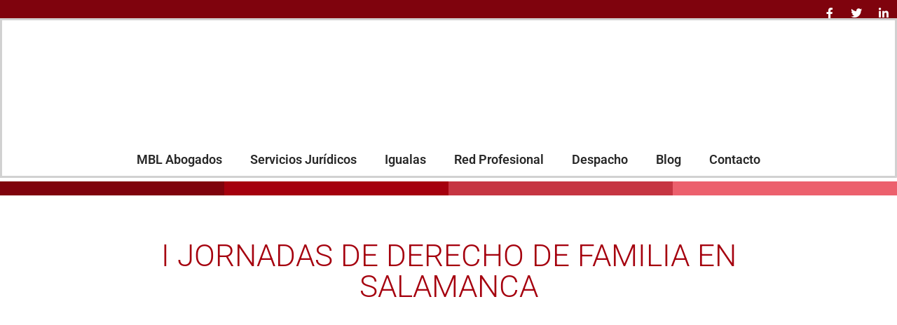

--- FILE ---
content_type: text/html; charset=UTF-8
request_url: https://mblabogados.com/i-jornadas-de-derecho-de-familia-en-salamanca/
body_size: 18597
content:
<!doctype html><html lang="es"><head><script data-no-optimize="1">var litespeed_docref=sessionStorage.getItem("litespeed_docref");litespeed_docref&&(Object.defineProperty(document,"referrer",{get:function(){return litespeed_docref}}),sessionStorage.removeItem("litespeed_docref"));</script> <meta charset="UTF-8"><meta name="viewport" content="width=device-width, initial-scale=1"><link rel="profile" href="https://gmpg.org/xfn/11"><meta name='robots' content='index, follow, max-image-preview:large, max-snippet:-1, max-video-preview:-1' /><title>I Jornadas de Derecho de Familia en Salamanca - MBL Abogados Salamanca - Barcelona</title><link rel="canonical" href="https://mblabogados.com/i-jornadas-de-derecho-de-familia-en-salamanca/" /><meta property="og:locale" content="es_ES" /><meta property="og:type" content="article" /><meta property="og:title" content="I Jornadas de Derecho de Familia en Salamanca - MBL Abogados Salamanca - Barcelona" /><meta property="og:description" content="Desde MBL ABOGADOS os presentamos las I JORNADAS DE DERECHO DE FAMILIA EN SALAMANCA, organizadas por la Asociación Española de Abogados de Familia (AEAFA) y dirigidas por nuestra letrada Marta Bolívar Laguna. En estas Jornadas tendremos la oportunidad de conocer, entre otras, la más reciente jurisprudencia del Tribunal Supremo sobre Guarda y Custodia, y cómo [&hellip;]" /><meta property="og:url" content="https://mblabogados.com/i-jornadas-de-derecho-de-familia-en-salamanca/" /><meta property="og:site_name" content="MBL Abogados Salamanca - Barcelona" /><meta property="article:published_time" content="2016-10-17T14:51:00+00:00" /><meta property="article:modified_time" content="2018-04-18T13:58:57+00:00" /><meta property="og:image" content="https://mblabogados.com/wp-content/uploads/Portada_Salamanca.png" /><meta property="og:image:width" content="480" /><meta property="og:image:height" content="480" /><meta property="og:image:type" content="image/png" /><meta name="author" content="Marta Bolivar" /><meta name="twitter:card" content="summary_large_image" /><meta name="twitter:label1" content="Escrito por" /><meta name="twitter:data1" content="Marta Bolivar" /> <script type="application/ld+json" class="yoast-schema-graph">{"@context":"https://schema.org","@graph":[{"@type":"Article","@id":"https://mblabogados.com/i-jornadas-de-derecho-de-familia-en-salamanca/#article","isPartOf":{"@id":"https://mblabogados.com/i-jornadas-de-derecho-de-familia-en-salamanca/"},"author":{"name":"Marta Bolivar","@id":"https://mblabogados.com/#/schema/person/4aaf77de81b488488d05950bb52dfef0"},"headline":"I Jornadas de Derecho de Familia en Salamanca","datePublished":"2016-10-17T14:51:00+00:00","dateModified":"2018-04-18T13:58:57+00:00","mainEntityOfPage":{"@id":"https://mblabogados.com/i-jornadas-de-derecho-de-familia-en-salamanca/"},"wordCount":106,"commentCount":0,"publisher":{"@id":"https://mblabogados.com/#organization"},"image":{"@id":"https://mblabogados.com/i-jornadas-de-derecho-de-familia-en-salamanca/#primaryimage"},"thumbnailUrl":"https://mblabogados.com/wp-content/uploads/Portada_Salamanca.png","articleSection":["Blog"],"inLanguage":"es","potentialAction":[{"@type":"CommentAction","name":"Comment","target":["https://mblabogados.com/i-jornadas-de-derecho-de-familia-en-salamanca/#respond"]}]},{"@type":"WebPage","@id":"https://mblabogados.com/i-jornadas-de-derecho-de-familia-en-salamanca/","url":"https://mblabogados.com/i-jornadas-de-derecho-de-familia-en-salamanca/","name":"I Jornadas de Derecho de Familia en Salamanca - MBL Abogados Salamanca - Barcelona","isPartOf":{"@id":"https://mblabogados.com/#website"},"primaryImageOfPage":{"@id":"https://mblabogados.com/i-jornadas-de-derecho-de-familia-en-salamanca/#primaryimage"},"image":{"@id":"https://mblabogados.com/i-jornadas-de-derecho-de-familia-en-salamanca/#primaryimage"},"thumbnailUrl":"https://mblabogados.com/wp-content/uploads/Portada_Salamanca.png","datePublished":"2016-10-17T14:51:00+00:00","dateModified":"2018-04-18T13:58:57+00:00","breadcrumb":{"@id":"https://mblabogados.com/i-jornadas-de-derecho-de-familia-en-salamanca/#breadcrumb"},"inLanguage":"es","potentialAction":[{"@type":"ReadAction","target":["https://mblabogados.com/i-jornadas-de-derecho-de-familia-en-salamanca/"]}]},{"@type":"ImageObject","inLanguage":"es","@id":"https://mblabogados.com/i-jornadas-de-derecho-de-familia-en-salamanca/#primaryimage","url":"https://mblabogados.com/wp-content/uploads/Portada_Salamanca.png","contentUrl":"https://mblabogados.com/wp-content/uploads/Portada_Salamanca.png","width":480,"height":480},{"@type":"BreadcrumbList","@id":"https://mblabogados.com/i-jornadas-de-derecho-de-familia-en-salamanca/#breadcrumb","itemListElement":[{"@type":"ListItem","position":1,"name":"Portada","item":"https://mblabogados.com/"},{"@type":"ListItem","position":2,"name":"I Jornadas de Derecho de Familia en Salamanca"}]},{"@type":"WebSite","@id":"https://mblabogados.com/#website","url":"https://mblabogados.com/","name":"MBL Abogados Salamanca - Barcelona","description":"Abogados en Salamanca - Abogados en Barcelona","publisher":{"@id":"https://mblabogados.com/#organization"},"potentialAction":[{"@type":"SearchAction","target":{"@type":"EntryPoint","urlTemplate":"https://mblabogados.com/?s={search_term_string}"},"query-input":{"@type":"PropertyValueSpecification","valueRequired":true,"valueName":"search_term_string"}}],"inLanguage":"es"},{"@type":"Organization","@id":"https://mblabogados.com/#organization","name":"MBL Abogados Salamanca - Barcelona","url":"https://mblabogados.com/","logo":{"@type":"ImageObject","inLanguage":"es","@id":"https://mblabogados.com/#/schema/logo/image/","url":"https://mblabogados.com/wp-content/uploads/logo-3.png","contentUrl":"https://mblabogados.com/wp-content/uploads/logo-3.png","width":649,"height":156,"caption":"MBL Abogados Salamanca - Barcelona"},"image":{"@id":"https://mblabogados.com/#/schema/logo/image/"}},{"@type":"Person","@id":"https://mblabogados.com/#/schema/person/4aaf77de81b488488d05950bb52dfef0","name":"Marta Bolivar","image":{"@type":"ImageObject","inLanguage":"es","@id":"https://mblabogados.com/#/schema/person/image/","url":"https://secure.gravatar.com/avatar/f51d916b7faf431601d938cfad63ae8f75b57e17d6ca73fe09343e20b4e457c9?s=96&d=mm&r=g","contentUrl":"https://secure.gravatar.com/avatar/f51d916b7faf431601d938cfad63ae8f75b57e17d6ca73fe09343e20b4e457c9?s=96&d=mm&r=g","caption":"Marta Bolivar"},"url":"https://mblabogados.com/author/mblabogados/"}]}</script> <link rel="alternate" type="application/rss+xml" title="MBL Abogados Salamanca - Barcelona &raquo; Feed" href="https://mblabogados.com/feed/" /><link rel="alternate" type="application/rss+xml" title="MBL Abogados Salamanca - Barcelona &raquo; Feed de los comentarios" href="https://mblabogados.com/comments/feed/" /><link rel="alternate" type="application/rss+xml" title="MBL Abogados Salamanca - Barcelona &raquo; Comentario I Jornadas de Derecho de Familia en Salamanca del feed" href="https://mblabogados.com/i-jornadas-de-derecho-de-familia-en-salamanca/feed/" /><link rel="alternate" title="oEmbed (JSON)" type="application/json+oembed" href="https://mblabogados.com/wp-json/oembed/1.0/embed?url=https%3A%2F%2Fmblabogados.com%2Fi-jornadas-de-derecho-de-familia-en-salamanca%2F" /><link rel="alternate" title="oEmbed (XML)" type="text/xml+oembed" href="https://mblabogados.com/wp-json/oembed/1.0/embed?url=https%3A%2F%2Fmblabogados.com%2Fi-jornadas-de-derecho-de-familia-en-salamanca%2F&#038;format=xml" /><link data-optimized="2" rel="stylesheet" href="https://mblabogados.com/wp-content/litespeed/css/a8442e7b10cfb88acc38f872d1f1e8d6.css?ver=1c346" /> <script type="litespeed/javascript" data-src="https://mblabogados.com/wp-includes/js/jquery/jquery.min.js?ver=3.7.1" id="jquery-core-js"></script> <link rel="https://api.w.org/" href="https://mblabogados.com/wp-json/" /><link rel="alternate" title="JSON" type="application/json" href="https://mblabogados.com/wp-json/wp/v2/posts/566" /><link rel="EditURI" type="application/rsd+xml" title="RSD" href="https://mblabogados.com/xmlrpc.php?rsd" /><link rel='shortlink' href='https://mblabogados.com/?p=566' /><meta name="generator" content="Elementor 3.34.3; settings: css_print_method-external, google_font-enabled, font_display-auto">
<noscript><style>.lazyload[data-src]{display:none !important;}</style></noscript><link rel="icon" href="https://mblabogados.com/wp-content/uploads/favicon-96x96-36x36.png" sizes="32x32" /><link rel="icon" href="https://mblabogados.com/wp-content/uploads/favicon-96x96.png" sizes="192x192" /><link rel="apple-touch-icon" href="https://mblabogados.com/wp-content/uploads/favicon-96x96.png" /><meta name="msapplication-TileImage" content="https://mblabogados.com/wp-content/uploads/favicon-96x96.png" /></head><body class="wp-singular post-template-default single single-post postid-566 single-format-standard wp-custom-logo wp-embed-responsive wp-theme-hello-elementor hello-elementor-default elementor-default elementor-kit-1305 elementor-page-1768"><a class="skip-link screen-reader-text" href="#content">Ir al contenido</a><header data-elementor-type="header" data-elementor-id="1563" class="elementor elementor-1563 elementor-location-header" data-elementor-post-type="elementor_library"><section class="elementor-section elementor-top-section elementor-element elementor-element-253efb9a elementor-section-height-min-height elementor-section-content-middle elementor-section-boxed elementor-section-height-default elementor-section-items-middle" data-id="253efb9a" data-element_type="section" data-settings="{&quot;background_background&quot;:&quot;classic&quot;,&quot;sticky&quot;:&quot;top&quot;,&quot;sticky_on&quot;:[&quot;desktop&quot;,&quot;tablet&quot;,&quot;mobile&quot;],&quot;sticky_offset&quot;:0,&quot;sticky_effects_offset&quot;:0,&quot;sticky_anchor_link_offset&quot;:0}"><div class="elementor-container elementor-column-gap-default"><div class="elementor-column elementor-col-100 elementor-top-column elementor-element elementor-element-603df776" data-id="603df776" data-element_type="column"><div class="elementor-widget-wrap elementor-element-populated"><div class="elementor-element elementor-element-b32dd27 elementor-grid-3 elementor-grid-mobile-4 e-grid-align-mobile-center e-grid-align-right elementor-shape-rounded elementor-widget elementor-widget-social-icons" data-id="b32dd27" data-element_type="widget" data-widget_type="social-icons.default"><div class="elementor-widget-container"><div class="elementor-social-icons-wrapper elementor-grid" role="list">
<span class="elementor-grid-item" role="listitem">
<a class="elementor-icon elementor-social-icon elementor-social-icon-facebook-f elementor-animation-hang elementor-repeater-item-71dd998" href="https://www.facebook.com/asesoriajuridicamblabogados/" target="_blank">
<span class="elementor-screen-only">Facebook-f</span>
<i aria-hidden="true" class="fab fa-facebook-f"></i>					</a>
</span>
<span class="elementor-grid-item" role="listitem">
<a class="elementor-icon elementor-social-icon elementor-social-icon-twitter elementor-animation-hang elementor-repeater-item-7da5224" href="https://twitter.com/MBLABOGADOS" target="_blank">
<span class="elementor-screen-only">Twitter</span>
<i aria-hidden="true" class="fab fa-twitter"></i>					</a>
</span>
<span class="elementor-grid-item" role="listitem">
<a class="elementor-icon elementor-social-icon elementor-social-icon-linkedin-in elementor-animation-hang elementor-repeater-item-d3025d6" href="https://www.linkedin.com/in/marta-bol%C3%ADvar-laguna-3947102b" target="_blank">
<span class="elementor-screen-only">Linkedin-in</span>
<i aria-hidden="true" class="fab fa-linkedin-in"></i>					</a>
</span></div></div></div></div></div></div></section><header class="elementor-section elementor-top-section elementor-element elementor-element-4051a886 elementor-section-content-middle elementor-section-boxed elementor-section-height-default elementor-section-height-default" data-id="4051a886" data-element_type="section" data-settings="{&quot;sticky&quot;:&quot;top&quot;,&quot;sticky_offset&quot;:35,&quot;sticky_effects_offset&quot;:50,&quot;background_background&quot;:&quot;classic&quot;,&quot;sticky_on&quot;:[&quot;desktop&quot;,&quot;tablet&quot;,&quot;mobile&quot;],&quot;sticky_anchor_link_offset&quot;:0}"><div class="elementor-container elementor-column-gap-no"><div class="elementor-column elementor-col-100 elementor-top-column elementor-element elementor-element-32427ea2" data-id="32427ea2" data-element_type="column"><div class="elementor-widget-wrap elementor-element-populated"><div class="elementor-element elementor-element-9164d8b logotipo elementor-widget elementor-widget-image" data-id="9164d8b" data-element_type="widget" data-widget_type="image.default"><div class="elementor-widget-container">
<a href="https://mblabogados.com">
<img width="649" height="156" src="[data-uri]" class="attachment-medium_large size-medium_large wp-image-440 lazyload" alt="MBL Abogados Salamanca. Logo"   data-src="https://mblabogados.com/wp-content/uploads/logo-3.png" decoding="async" data-srcset="https://mblabogados.com/wp-content/uploads/logo-3.png 649w, https://mblabogados.com/wp-content/uploads/logo-3-300x72.png 300w, https://mblabogados.com/wp-content/uploads/logo-3-450x108.png 450w" data-sizes="auto" data-eio-rwidth="649" data-eio-rheight="156" /><noscript><img width="649" height="156" src="https://mblabogados.com/wp-content/uploads/logo-3.png" class="attachment-medium_large size-medium_large wp-image-440" alt="MBL Abogados Salamanca. Logo" srcset="https://mblabogados.com/wp-content/uploads/logo-3.png 649w, https://mblabogados.com/wp-content/uploads/logo-3-300x72.png 300w, https://mblabogados.com/wp-content/uploads/logo-3-450x108.png 450w" sizes="(max-width: 649px) 100vw, 649px" data-eio="l" /></noscript>								</a></div></div><div class="elementor-element elementor-element-5abe5a9 elementor-nav-menu__align-center elementor-nav-menu--dropdown-mobile elementor-nav-menu__text-align-aside elementor-nav-menu--toggle elementor-nav-menu--burger elementor-widget elementor-widget-nav-menu" data-id="5abe5a9" data-element_type="widget" data-settings="{&quot;layout&quot;:&quot;horizontal&quot;,&quot;submenu_icon&quot;:{&quot;value&quot;:&quot;&lt;i class=\&quot;fas fa-caret-down\&quot; aria-hidden=\&quot;true\&quot;&gt;&lt;\/i&gt;&quot;,&quot;library&quot;:&quot;fa-solid&quot;},&quot;toggle&quot;:&quot;burger&quot;}" data-widget_type="nav-menu.default"><div class="elementor-widget-container"><nav aria-label="Menú" class="elementor-nav-menu--main elementor-nav-menu__container elementor-nav-menu--layout-horizontal e--pointer-double-line e--animation-drop-in"><ul id="menu-1-5abe5a9" class="elementor-nav-menu"><li class="menu-item menu-item-type-post_type menu-item-object-page menu-item-457"><a href="https://mblabogados.com/mbl-abogados/" class="elementor-item">MBL Abogados</a></li><li class="menu-item menu-item-type-post_type menu-item-object-page menu-item-has-children menu-item-469"><a href="https://mblabogados.com/servicios-juridicos/" class="elementor-item">Servicios Jurídicos</a><ul class="sub-menu elementor-nav-menu--dropdown"><li class="menu-item menu-item-type-post_type menu-item-object-page menu-item-540"><a href="https://mblabogados.com/derecho-matrimonial-y-de-familia/" class="elementor-sub-item">Derecho Matrimonial y de Familia</a></li><li class="menu-item menu-item-type-post_type menu-item-object-page menu-item-539"><a href="https://mblabogados.com/derecho-de-sucesiones-y-herencias/" class="elementor-sub-item">Derecho de Sucesiones y Herencias</a></li><li class="menu-item menu-item-type-post_type menu-item-object-page menu-item-538"><a href="https://mblabogados.com/derecho-penal/" class="elementor-sub-item">Derecho Penal</a></li><li class="menu-item menu-item-type-post_type menu-item-object-page menu-item-2132"><a href="https://mblabogados.com/derecho-civil/" class="elementor-sub-item">Derecho Civil</a></li></ul></li><li class="menu-item menu-item-type-post_type menu-item-object-page menu-item-479"><a href="https://mblabogados.com/igualas-periodicas/" class="elementor-item">Igualas</a></li><li class="menu-item menu-item-type-post_type menu-item-object-page menu-item-482"><a href="https://mblabogados.com/red-profesional/" class="elementor-item">Red Profesional</a></li><li class="menu-item menu-item-type-post_type menu-item-object-page menu-item-509"><a href="https://mblabogados.com/despacho/" class="elementor-item">Despacho</a></li><li class="menu-item menu-item-type-post_type menu-item-object-page menu-item-483"><a href="https://mblabogados.com/blog/" class="elementor-item">Blog</a></li><li class="menu-item menu-item-type-post_type menu-item-object-page menu-item-484"><a href="https://mblabogados.com/contacto/" class="elementor-item">Contacto</a></li></ul></nav><div class="elementor-menu-toggle" role="button" tabindex="0" aria-label="Alternar menú" aria-expanded="false">
<i aria-hidden="true" role="presentation" class="elementor-menu-toggle__icon--open eicon-menu-bar"></i><i aria-hidden="true" role="presentation" class="elementor-menu-toggle__icon--close eicon-close"></i></div><nav class="elementor-nav-menu--dropdown elementor-nav-menu__container" aria-hidden="true"><ul id="menu-2-5abe5a9" class="elementor-nav-menu"><li class="menu-item menu-item-type-post_type menu-item-object-page menu-item-457"><a href="https://mblabogados.com/mbl-abogados/" class="elementor-item" tabindex="-1">MBL Abogados</a></li><li class="menu-item menu-item-type-post_type menu-item-object-page menu-item-has-children menu-item-469"><a href="https://mblabogados.com/servicios-juridicos/" class="elementor-item" tabindex="-1">Servicios Jurídicos</a><ul class="sub-menu elementor-nav-menu--dropdown"><li class="menu-item menu-item-type-post_type menu-item-object-page menu-item-540"><a href="https://mblabogados.com/derecho-matrimonial-y-de-familia/" class="elementor-sub-item" tabindex="-1">Derecho Matrimonial y de Familia</a></li><li class="menu-item menu-item-type-post_type menu-item-object-page menu-item-539"><a href="https://mblabogados.com/derecho-de-sucesiones-y-herencias/" class="elementor-sub-item" tabindex="-1">Derecho de Sucesiones y Herencias</a></li><li class="menu-item menu-item-type-post_type menu-item-object-page menu-item-538"><a href="https://mblabogados.com/derecho-penal/" class="elementor-sub-item" tabindex="-1">Derecho Penal</a></li><li class="menu-item menu-item-type-post_type menu-item-object-page menu-item-2132"><a href="https://mblabogados.com/derecho-civil/" class="elementor-sub-item" tabindex="-1">Derecho Civil</a></li></ul></li><li class="menu-item menu-item-type-post_type menu-item-object-page menu-item-479"><a href="https://mblabogados.com/igualas-periodicas/" class="elementor-item" tabindex="-1">Igualas</a></li><li class="menu-item menu-item-type-post_type menu-item-object-page menu-item-482"><a href="https://mblabogados.com/red-profesional/" class="elementor-item" tabindex="-1">Red Profesional</a></li><li class="menu-item menu-item-type-post_type menu-item-object-page menu-item-509"><a href="https://mblabogados.com/despacho/" class="elementor-item" tabindex="-1">Despacho</a></li><li class="menu-item menu-item-type-post_type menu-item-object-page menu-item-483"><a href="https://mblabogados.com/blog/" class="elementor-item" tabindex="-1">Blog</a></li><li class="menu-item menu-item-type-post_type menu-item-object-page menu-item-484"><a href="https://mblabogados.com/contacto/" class="elementor-item" tabindex="-1">Contacto</a></li></ul></nav></div></div></div></div></div></header><section class="elementor-section elementor-top-section elementor-element elementor-element-6c899ad0 elementor-section-full_width elementor-section-stretched elementor-section-height-min-height elementor-section-height-default elementor-section-items-middle" data-id="6c899ad0" data-element_type="section" data-settings="{&quot;stretch_section&quot;:&quot;section-stretched&quot;}"><div class="elementor-container elementor-column-gap-no"><div class="elementor-column elementor-col-25 elementor-top-column elementor-element elementor-element-28a2ba57" data-id="28a2ba57" data-element_type="column" data-settings="{&quot;background_background&quot;:&quot;classic&quot;}"><div class="elementor-widget-wrap elementor-element-populated"><div class="elementor-element elementor-element-482e4036 elementor-widget elementor-widget-spacer" data-id="482e4036" data-element_type="widget" data-widget_type="spacer.default"><div class="elementor-widget-container"><div class="elementor-spacer"><div class="elementor-spacer-inner"></div></div></div></div></div></div><div class="elementor-column elementor-col-25 elementor-top-column elementor-element elementor-element-2aff4c0e" data-id="2aff4c0e" data-element_type="column" data-settings="{&quot;background_background&quot;:&quot;classic&quot;}"><div class="elementor-widget-wrap elementor-element-populated"><div class="elementor-element elementor-element-39d05cf3 elementor-widget elementor-widget-spacer" data-id="39d05cf3" data-element_type="widget" data-widget_type="spacer.default"><div class="elementor-widget-container"><div class="elementor-spacer"><div class="elementor-spacer-inner"></div></div></div></div></div></div><div class="elementor-column elementor-col-25 elementor-top-column elementor-element elementor-element-22f2bd1f" data-id="22f2bd1f" data-element_type="column" data-settings="{&quot;background_background&quot;:&quot;classic&quot;}"><div class="elementor-widget-wrap elementor-element-populated"><div class="elementor-element elementor-element-4ec09dad elementor-widget elementor-widget-spacer" data-id="4ec09dad" data-element_type="widget" data-widget_type="spacer.default"><div class="elementor-widget-container"><div class="elementor-spacer"><div class="elementor-spacer-inner"></div></div></div></div></div></div><div class="elementor-column elementor-col-25 elementor-top-column elementor-element elementor-element-5e11f434" data-id="5e11f434" data-element_type="column" data-settings="{&quot;background_background&quot;:&quot;classic&quot;}"><div class="elementor-widget-wrap elementor-element-populated"><div class="elementor-element elementor-element-722efdf5 elementor-widget elementor-widget-spacer" data-id="722efdf5" data-element_type="widget" data-widget_type="spacer.default"><div class="elementor-widget-container"><div class="elementor-spacer"><div class="elementor-spacer-inner"></div></div></div></div></div></div></div></section></header><div data-elementor-type="single-post" data-elementor-id="1768" class="elementor elementor-1768 elementor-location-single post-566 post type-post status-publish format-standard has-post-thumbnail hentry category-sin-categoria" data-elementor-post-type="elementor_library"><section class="elementor-section elementor-top-section elementor-element elementor-element-4d8ca3d8 elementor-section-boxed elementor-section-height-default elementor-section-height-default" data-id="4d8ca3d8" data-element_type="section"><div class="elementor-container elementor-column-gap-default"><div class="elementor-column elementor-col-100 elementor-top-column elementor-element elementor-element-4c21e0ff" data-id="4c21e0ff" data-element_type="column"><div class="elementor-widget-wrap elementor-element-populated"><div class="elementor-element elementor-element-b30349d elementor-widget elementor-widget-text-editor" data-id="b30349d" data-element_type="widget" data-widget_type="text-editor.default"><div class="elementor-widget-container">
I Jornadas de Derecho de Familia en Salamanca</div></div></div></div></div></section><section class="elementor-section elementor-top-section elementor-element elementor-element-57fbf0df elementor-section-boxed elementor-section-height-default elementor-section-height-default" data-id="57fbf0df" data-element_type="section"><div class="elementor-container elementor-column-gap-default"><div class="elementor-column elementor-col-100 elementor-top-column elementor-element elementor-element-43a0ba92" data-id="43a0ba92" data-element_type="column"><div class="elementor-widget-wrap elementor-element-populated"><div class="elementor-element elementor-element-19f4e8f0 elementor-widget elementor-widget-theme-post-featured-image elementor-widget-image" data-id="19f4e8f0" data-element_type="widget" data-settings="{&quot;motion_fx_motion_fx_scrolling&quot;:&quot;yes&quot;,&quot;motion_fx_translateY_effect&quot;:&quot;yes&quot;,&quot;motion_fx_translateY_speed&quot;:{&quot;unit&quot;:&quot;px&quot;,&quot;size&quot;:&quot;2&quot;,&quot;sizes&quot;:[]},&quot;motion_fx_devices&quot;:[&quot;desktop&quot;],&quot;motion_fx_translateY_affectedRange&quot;:{&quot;unit&quot;:&quot;%&quot;,&quot;size&quot;:&quot;&quot;,&quot;sizes&quot;:{&quot;start&quot;:0,&quot;end&quot;:100}}}" data-widget_type="theme-post-featured-image.default"><div class="elementor-widget-container">
<img width="480" height="480" src="[data-uri]" class="attachment-full size-full wp-image-607 lazyload" alt=""   data-src="https://mblabogados.com/wp-content/uploads/Portada_Salamanca.png" decoding="async" data-srcset="https://mblabogados.com/wp-content/uploads/Portada_Salamanca.png 480w, https://mblabogados.com/wp-content/uploads/Portada_Salamanca-80x80.png 80w, https://mblabogados.com/wp-content/uploads/Portada_Salamanca-300x300.png 300w, https://mblabogados.com/wp-content/uploads/Portada_Salamanca-36x36.png 36w, https://mblabogados.com/wp-content/uploads/Portada_Salamanca-180x180.png 180w, https://mblabogados.com/wp-content/uploads/Portada_Salamanca-120x120.png 120w, https://mblabogados.com/wp-content/uploads/Portada_Salamanca-450x450.png 450w" data-sizes="auto" data-eio-rwidth="480" data-eio-rheight="480" /><noscript><img width="480" height="480" src="https://mblabogados.com/wp-content/uploads/Portada_Salamanca.png" class="attachment-full size-full wp-image-607" alt="" srcset="https://mblabogados.com/wp-content/uploads/Portada_Salamanca.png 480w, https://mblabogados.com/wp-content/uploads/Portada_Salamanca-80x80.png 80w, https://mblabogados.com/wp-content/uploads/Portada_Salamanca-300x300.png 300w, https://mblabogados.com/wp-content/uploads/Portada_Salamanca-36x36.png 36w, https://mblabogados.com/wp-content/uploads/Portada_Salamanca-180x180.png 180w, https://mblabogados.com/wp-content/uploads/Portada_Salamanca-120x120.png 120w, https://mblabogados.com/wp-content/uploads/Portada_Salamanca-450x450.png 450w" sizes="(max-width: 480px) 100vw, 480px" data-eio="l" /></noscript></div></div></div></div></div></section><section class="elementor-section elementor-top-section elementor-element elementor-element-2fc27bd1 elementor-section-full_width elementor-section-height-default elementor-section-height-default" data-id="2fc27bd1" data-element_type="section"><div class="elementor-container elementor-column-gap-default"><div class="elementor-column elementor-col-50 elementor-top-column elementor-element elementor-element-5bd865b0" data-id="5bd865b0" data-element_type="column"><div class="elementor-widget-wrap elementor-element-populated"><div class="elementor-element elementor-element-7584e619 elementor-widget elementor-widget-heading" data-id="7584e619" data-element_type="widget" data-widget_type="heading.default"><div class="elementor-widget-container"><h2 class="elementor-heading-title elementor-size-default">Fecha</h2></div></div><div class="elementor-element elementor-element-604eb06b elementor-align-right elementor-mobile-align-left elementor-widget elementor-widget-post-info" data-id="604eb06b" data-element_type="widget" data-widget_type="post-info.default"><div class="elementor-widget-container"><ul class="elementor-inline-items elementor-icon-list-items elementor-post-info"><li class="elementor-icon-list-item elementor-repeater-item-fe196bd elementor-inline-item" itemprop="datePublished">
<span class="elementor-icon-list-text elementor-post-info__item elementor-post-info__item--type-date">
<time>17 octubre 2016</time>					</span></li></ul></div></div></div></div><div class="elementor-column elementor-col-50 elementor-top-column elementor-element elementor-element-4794cdc" data-id="4794cdc" data-element_type="column"><div class="elementor-widget-wrap elementor-element-populated"><div class="elementor-element elementor-element-706d678 elementor-widget elementor-widget-post-info" data-id="706d678" data-element_type="widget" data-widget_type="post-info.default"><div class="elementor-widget-container"><ul class="elementor-inline-items elementor-icon-list-items elementor-post-info"><li class="elementor-icon-list-item elementor-repeater-item-0bd07e2 elementor-inline-item" itemprop="about">
<span class="elementor-icon-list-icon">
<i aria-hidden="true" class="fas fa-tags"></i>							</span>
<span class="elementor-icon-list-text elementor-post-info__item elementor-post-info__item--type-terms">
<span class="elementor-post-info__terms-list">
<a href="https://mblabogados.com/category/sin-categoria/" class="elementor-post-info__terms-list-item">Blog</a>				</span>
</span></li><li class="elementor-icon-list-item elementor-repeater-item-107d8dc elementor-inline-item" itemprop="author">
<a href="https://mblabogados.com/author/mblabogados/">
<span class="elementor-icon-list-icon">
<i aria-hidden="true" class="far fa-user-circle"></i>							</span>
<span class="elementor-icon-list-text elementor-post-info__item elementor-post-info__item--type-author">
Marta Bolivar					</span>
</a></li></ul></div></div></div></div></div></section><section class="elementor-section elementor-top-section elementor-element elementor-element-1e3eaca4 elementor-section-full_width elementor-section-height-default elementor-section-height-default" data-id="1e3eaca4" data-element_type="section"><div class="elementor-container elementor-column-gap-default"><div class="elementor-column elementor-col-50 elementor-top-column elementor-element elementor-element-4c35042f elementor-hidden-tablet elementor-hidden-mobile" data-id="4c35042f" data-element_type="column"><div class="elementor-widget-wrap"></div></div><div class="elementor-column elementor-col-50 elementor-top-column elementor-element elementor-element-741579f1" data-id="741579f1" data-element_type="column"><div class="elementor-widget-wrap elementor-element-populated"><div class="elementor-element elementor-element-296ebe8c elementor-widget elementor-widget-theme-post-content" data-id="296ebe8c" data-element_type="widget" data-widget_type="theme-post-content.default"><div class="elementor-widget-container"><p>Desde MBL ABOGADOS os presentamos las I JORNADAS DE DERECHO DE FAMILIA EN SALAMANCA, organizadas por la Asociación Española de Abogados de Familia (AEAFA) y dirigidas por nuestra letrada Marta Bolívar Laguna. En estas Jornadas tendremos la oportunidad de conocer, entre otras, la más reciente jurisprudencia del Tribunal Supremo sobre Guarda y Custodia, y cómo repercute la nueva ley de jurisdicción voluntaria en el ámbito del derecho de familia. Todo ello de la mano de prestigiosos y reconocidos magistrados y profesionales del mundo jurídico.</p><p>Enlace relacionado: <a class="volver" href="http://www.libertasediciones.com/i-jornadas-de-derecho-de-familia-salamanca-2016/" target="_blank" rel="noopener noreferrer">http://www.libertasediciones.com/i-jornadas-de-derecho-de-familia-salamanca-2016/</a></p></div></div></div></div></div></section><section class="elementor-section elementor-inner-section elementor-element elementor-element-73da01d7 elementor-section-boxed elementor-section-height-default elementor-section-height-default" data-id="73da01d7" data-element_type="section"><div class="elementor-container elementor-column-gap-default"><div class="elementor-column elementor-col-100 elementor-inner-column elementor-element elementor-element-401476e5" data-id="401476e5" data-element_type="column"><div class="elementor-widget-wrap elementor-element-populated"><div class="elementor-element elementor-element-3a21a47f elementor-search-form--skin-classic elementor-search-form--button-type-icon elementor-search-form--icon-search elementor-widget elementor-widget-search-form" data-id="3a21a47f" data-element_type="widget" data-settings="{&quot;skin&quot;:&quot;classic&quot;}" data-widget_type="search-form.default"><div class="elementor-widget-container">
<search role="search"><form class="elementor-search-form" action="https://mblabogados.com" method="get"><div class="elementor-search-form__container">
<label class="elementor-screen-only" for="elementor-search-form-3a21a47f">Buscar</label>
<input id="elementor-search-form-3a21a47f" placeholder="Buscar..." class="elementor-search-form__input" type="search" name="s" value="">
<button class="elementor-search-form__submit" type="submit" aria-label="Buscar">
<i aria-hidden="true" class="fas fa-search"></i>													</button></div></form>
</search></div></div><div class="elementor-element elementor-element-2978e29d elementor-widget elementor-widget-heading" data-id="2978e29d" data-element_type="widget" data-widget_type="heading.default"><div class="elementor-widget-container"><h6 class="elementor-heading-title elementor-size-default">Compartir en Redes Sociales</h6></div></div><div class="elementor-element elementor-element-dfa6890 elementor-share-buttons--view-icon elementor-share-buttons--skin-gradient elementor-share-buttons--shape-square elementor-grid-0 elementor-share-buttons--color-official elementor-widget elementor-widget-share-buttons" data-id="dfa6890" data-element_type="widget" data-widget_type="share-buttons.default"><div class="elementor-widget-container"><div class="elementor-grid" role="list"><div class="elementor-grid-item" role="listitem"><div class="elementor-share-btn elementor-share-btn_facebook" role="button" tabindex="0" aria-label="Compartir en facebook">
<span class="elementor-share-btn__icon">
<i class="fab fa-facebook" aria-hidden="true"></i>							</span></div></div><div class="elementor-grid-item" role="listitem"><div class="elementor-share-btn elementor-share-btn_twitter" role="button" tabindex="0" aria-label="Compartir en twitter">
<span class="elementor-share-btn__icon">
<i class="fab fa-twitter" aria-hidden="true"></i>							</span></div></div><div class="elementor-grid-item" role="listitem"><div class="elementor-share-btn elementor-share-btn_linkedin" role="button" tabindex="0" aria-label="Compartir en linkedin">
<span class="elementor-share-btn__icon">
<i class="fab fa-linkedin" aria-hidden="true"></i>							</span></div></div><div class="elementor-grid-item" role="listitem"><div class="elementor-share-btn elementor-share-btn_telegram" role="button" tabindex="0" aria-label="Compartir en telegram">
<span class="elementor-share-btn__icon">
<i class="fab fa-telegram" aria-hidden="true"></i>							</span></div></div><div class="elementor-grid-item" role="listitem"><div class="elementor-share-btn elementor-share-btn_whatsapp" role="button" tabindex="0" aria-label="Compartir en whatsapp">
<span class="elementor-share-btn__icon">
<i class="fab fa-whatsapp" aria-hidden="true"></i>							</span></div></div><div class="elementor-grid-item" role="listitem"><div class="elementor-share-btn elementor-share-btn_email" role="button" tabindex="0" aria-label="Compartir en email">
<span class="elementor-share-btn__icon">
<i class="fas fa-envelope" aria-hidden="true"></i>							</span></div></div></div></div></div></div></div></div></section><section class="elementor-section elementor-top-section elementor-element elementor-element-400c297e elementor-section-boxed elementor-section-height-default elementor-section-height-default" data-id="400c297e" data-element_type="section"><div class="elementor-container elementor-column-gap-default"><div class="elementor-column elementor-col-100 elementor-top-column elementor-element elementor-element-1f885d12" data-id="1f885d12" data-element_type="column"><div class="elementor-widget-wrap elementor-element-populated"><div class="elementor-element elementor-element-50321552 elementor-widget elementor-widget-post-navigation" data-id="50321552" data-element_type="widget" data-widget_type="post-navigation.default"><div class="elementor-widget-container"><div class="elementor-post-navigation" role="navigation" aria-label="Navegación de la entrada"><div class="elementor-post-navigation__prev elementor-post-navigation__link">
<a href="https://mblabogados.com/tiene-derecho-mi-pareja-a-heredar-mis-bienes-si-muero/" rel="prev"><span class="post-navigation__arrow-wrapper post-navigation__arrow-prev"><i aria-hidden="true" class="fas fa-chevron-left"></i><span class="elementor-screen-only">Ant</span></span><span class="elementor-post-navigation__link__prev"><span class="post-navigation__prev--label">Anterior</span><span class="post-navigation__prev--title">¿Tiene derecho mi pareja a heredar mis bienes si muero?</span></span></a></div><div class="elementor-post-navigation__next elementor-post-navigation__link">
<a href="https://mblabogados.com/los-pactos-prematrimoniales-unicamente-existen-en-las-peliculas-de-ee-uu/" rel="next"><span class="elementor-post-navigation__link__next"><span class="post-navigation__next--label">Siguiente</span><span class="post-navigation__next--title">¿LOS PACTOS PREMATRIMONIALES ÚNICAMENTE EXISTEN EN LAS PELíCULAS DE EE.UU.?</span></span><span class="post-navigation__arrow-wrapper post-navigation__arrow-next"><i aria-hidden="true" class="fas fa-chevron-right"></i><span class="elementor-screen-only">Siguiente</span></span></a></div></div></div></div></div></div></div></section><section class="elementor-section elementor-top-section elementor-element elementor-element-3b747c4d elementor-section-full_width elementor-section-height-min-height elementor-section-items-stretch elementor-section-height-default" data-id="3b747c4d" data-element_type="section" data-settings="{&quot;motion_fx_motion_fx_scrolling&quot;:&quot;yes&quot;,&quot;motion_fx_translateY_effect&quot;:&quot;yes&quot;,&quot;motion_fx_translateY_direction&quot;:&quot;negative&quot;,&quot;motion_fx_translateY_speed&quot;:{&quot;unit&quot;:&quot;px&quot;,&quot;size&quot;:&quot;1.5&quot;,&quot;sizes&quot;:[]},&quot;motion_fx_translateY_affectedRange&quot;:{&quot;unit&quot;:&quot;%&quot;,&quot;size&quot;:&quot;&quot;,&quot;sizes&quot;:{&quot;start&quot;:&quot;0&quot;,&quot;end&quot;:&quot;50&quot;}},&quot;motion_fx_devices&quot;:[&quot;desktop&quot;]}"><div class="elementor-container elementor-column-gap-default"><div class="elementor-column elementor-col-100 elementor-top-column elementor-element elementor-element-333f03ac" data-id="333f03ac" data-element_type="column"><div class="elementor-widget-wrap elementor-element-populated"><div class="elementor-element elementor-element-3e287299 elementor-widget elementor-widget-heading" data-id="3e287299" data-element_type="widget" data-widget_type="heading.default"><div class="elementor-widget-container"><h2 class="elementor-heading-title elementor-size-default">mÁS
<br><b>ENTRADAS</b></h2></div></div></div></div></div></section><section class="elementor-section elementor-top-section elementor-element elementor-element-50ff82a9 elementor-section-full_width elementor-section-height-default elementor-section-height-default" data-id="50ff82a9" data-element_type="section"><div class="elementor-container elementor-column-gap-default"><div class="elementor-column elementor-col-100 elementor-top-column elementor-element elementor-element-5efebe3b" data-id="5efebe3b" data-element_type="column"><div class="elementor-widget-wrap elementor-element-populated"><div class="elementor-element elementor-element-6d88e84f elementor-posts__hover-none elementor-grid-tablet-1 elementor-grid-3 elementor-grid-mobile-1 elementor-posts--thumbnail-top elementor-widget elementor-widget-posts" data-id="6d88e84f" data-element_type="widget" data-settings="{&quot;cards_row_gap&quot;:{&quot;unit&quot;:&quot;px&quot;,&quot;size&quot;:&quot;50&quot;,&quot;sizes&quot;:[]},&quot;cards_columns_tablet&quot;:&quot;1&quot;,&quot;pagination_type&quot;:&quot;numbers_and_prev_next&quot;,&quot;cards_columns&quot;:&quot;3&quot;,&quot;cards_columns_mobile&quot;:&quot;1&quot;,&quot;cards_row_gap_tablet&quot;:{&quot;unit&quot;:&quot;px&quot;,&quot;size&quot;:&quot;&quot;,&quot;sizes&quot;:[]},&quot;cards_row_gap_mobile&quot;:{&quot;unit&quot;:&quot;px&quot;,&quot;size&quot;:&quot;&quot;,&quot;sizes&quot;:[]}}" data-widget_type="posts.cards"><div class="elementor-widget-container"><div class="elementor-posts-container elementor-posts elementor-posts--skin-cards elementor-grid" role="list"><article class="elementor-post elementor-grid-item post-2208 post type-post status-publish format-standard has-post-thumbnail hentry category-sin-categoria" role="listitem"><div class="elementor-post__card">
<a class="elementor-post__thumbnail__link" href="https://mblabogados.com/cuando-se-perdio-el-miedo-a-la-custodia-compartida/" tabindex="-1" ><div class="elementor-post__thumbnail"><img width="1920" height="786" src="[data-uri]" class="attachment-full size-full wp-image-2210 lazyload" alt="" decoding="async"   data-src="https://mblabogados.com/wp-content/uploads/Custodia-compartida.jpg" data-srcset="https://mblabogados.com/wp-content/uploads/Custodia-compartida.jpg 1920w, https://mblabogados.com/wp-content/uploads/Custodia-compartida-300x123.jpg 300w, https://mblabogados.com/wp-content/uploads/Custodia-compartida-1030x422.jpg 1030w, https://mblabogados.com/wp-content/uploads/Custodia-compartida-768x314.jpg 768w, https://mblabogados.com/wp-content/uploads/Custodia-compartida-1536x629.jpg 1536w" data-sizes="auto" data-eio-rwidth="1920" data-eio-rheight="786" /><noscript><img width="1920" height="786" src="https://mblabogados.com/wp-content/uploads/Custodia-compartida.jpg" class="attachment-full size-full wp-image-2210" alt="" decoding="async" srcset="https://mblabogados.com/wp-content/uploads/Custodia-compartida.jpg 1920w, https://mblabogados.com/wp-content/uploads/Custodia-compartida-300x123.jpg 300w, https://mblabogados.com/wp-content/uploads/Custodia-compartida-1030x422.jpg 1030w, https://mblabogados.com/wp-content/uploads/Custodia-compartida-768x314.jpg 768w, https://mblabogados.com/wp-content/uploads/Custodia-compartida-1536x629.jpg 1536w" sizes="(max-width: 1920px) 100vw, 1920px" data-eio="l" /></noscript></div></a><div class="elementor-post__text"><h3 class="elementor-post__title">
<a href="https://mblabogados.com/cuando-se-perdio-el-miedo-a-la-custodia-compartida/" >
CUANDO SE PERDIÓ EL MIEDO A  LA CUSTODIA COMPARTIDA			</a></h3></div><div class="elementor-post__meta-data">
<span class="elementor-post-date">
3 enero 2024		</span></div></div></article><article class="elementor-post elementor-grid-item post-2201 post type-post status-publish format-standard has-post-thumbnail hentry category-sin-categoria" role="listitem"><div class="elementor-post__card">
<a class="elementor-post__thumbnail__link" href="https://mblabogados.com/por-los-derechos-de-la-infancia-porque-esos-locos-bajitos-merecen-ser-felices/" tabindex="-1" ><div class="elementor-post__thumbnail"><img width="1100" height="1100" src="[data-uri]" class="attachment-full size-full wp-image-2205 lazyload" alt="" decoding="async"   data-src="https://mblabogados.com/wp-content/uploads/cartel-webinar-Por-los-Derechos-de-la-Infancia.jpg" data-srcset="https://mblabogados.com/wp-content/uploads/cartel-webinar-Por-los-Derechos-de-la-Infancia.jpg 1100w, https://mblabogados.com/wp-content/uploads/cartel-webinar-Por-los-Derechos-de-la-Infancia-300x300.jpg 300w, https://mblabogados.com/wp-content/uploads/cartel-webinar-Por-los-Derechos-de-la-Infancia-1030x1030.jpg 1030w, https://mblabogados.com/wp-content/uploads/cartel-webinar-Por-los-Derechos-de-la-Infancia-80x80.jpg 80w, https://mblabogados.com/wp-content/uploads/cartel-webinar-Por-los-Derechos-de-la-Infancia-768x768.jpg 768w" data-sizes="auto" data-eio-rwidth="1100" data-eio-rheight="1100" /><noscript><img width="1100" height="1100" src="https://mblabogados.com/wp-content/uploads/cartel-webinar-Por-los-Derechos-de-la-Infancia.jpg" class="attachment-full size-full wp-image-2205" alt="" decoding="async" srcset="https://mblabogados.com/wp-content/uploads/cartel-webinar-Por-los-Derechos-de-la-Infancia.jpg 1100w, https://mblabogados.com/wp-content/uploads/cartel-webinar-Por-los-Derechos-de-la-Infancia-300x300.jpg 300w, https://mblabogados.com/wp-content/uploads/cartel-webinar-Por-los-Derechos-de-la-Infancia-1030x1030.jpg 1030w, https://mblabogados.com/wp-content/uploads/cartel-webinar-Por-los-Derechos-de-la-Infancia-80x80.jpg 80w, https://mblabogados.com/wp-content/uploads/cartel-webinar-Por-los-Derechos-de-la-Infancia-768x768.jpg 768w" sizes="(max-width: 1100px) 100vw, 1100px" data-eio="l" /></noscript></div></a><div class="elementor-post__text"><h3 class="elementor-post__title">
<a href="https://mblabogados.com/por-los-derechos-de-la-infancia-porque-esos-locos-bajitos-merecen-ser-felices/" >
POR LOS DERECHOS DE LA INFANCIA, PORQUE «ESOS LOCOS BAJITOS» MERECEN SER FELICES.			</a></h3></div><div class="elementor-post__meta-data">
<span class="elementor-post-date">
19 diciembre 2023		</span></div></div></article><article class="elementor-post elementor-grid-item post-2181 post type-post status-publish format-standard has-post-thumbnail hentry category-sin-categoria" role="listitem"><div class="elementor-post__card">
<a class="elementor-post__thumbnail__link" href="https://mblabogados.com/realmente-con-la-modificacion-del-codigo-penal-en-relacion-a-la-zoofilia-se-protegen-los-derechos-de-los-animales-como-seres-sitientes/" tabindex="-1" ><div class="elementor-post__thumbnail"><img width="1024" height="576" src="[data-uri]" class="attachment-full size-full wp-image-2186 lazyload" alt="" decoding="async"   data-src="https://mblabogados.com/wp-content/uploads/43ca4ab0-3049-4837-9997-bf8bd17aea43.jpg" data-srcset="https://mblabogados.com/wp-content/uploads/43ca4ab0-3049-4837-9997-bf8bd17aea43.jpg 1024w, https://mblabogados.com/wp-content/uploads/43ca4ab0-3049-4837-9997-bf8bd17aea43-300x169.jpg 300w, https://mblabogados.com/wp-content/uploads/43ca4ab0-3049-4837-9997-bf8bd17aea43-768x432.jpg 768w" data-sizes="auto" data-eio-rwidth="1024" data-eio-rheight="576" /><noscript><img width="1024" height="576" src="https://mblabogados.com/wp-content/uploads/43ca4ab0-3049-4837-9997-bf8bd17aea43.jpg" class="attachment-full size-full wp-image-2186" alt="" decoding="async" srcset="https://mblabogados.com/wp-content/uploads/43ca4ab0-3049-4837-9997-bf8bd17aea43.jpg 1024w, https://mblabogados.com/wp-content/uploads/43ca4ab0-3049-4837-9997-bf8bd17aea43-300x169.jpg 300w, https://mblabogados.com/wp-content/uploads/43ca4ab0-3049-4837-9997-bf8bd17aea43-768x432.jpg 768w" sizes="(max-width: 1024px) 100vw, 1024px" data-eio="l" /></noscript></div></a><div class="elementor-post__text"><h3 class="elementor-post__title">
<a href="https://mblabogados.com/realmente-con-la-modificacion-del-codigo-penal-en-relacion-a-la-zoofilia-se-protegen-los-derechos-de-los-animales-como-seres-sitientes/" >
¿REALMENTE CON LA MODIFICACIÓN DEL CÓDIGO PENAL EN RELACIÓN A LA ZOOFILIA SE PROTEGEN LOS DERECHOS DE LOS ANIMALES COMO «SERES SINTIENTES»?			</a></h3></div><div class="elementor-post__meta-data">
<span class="elementor-post-date">
15 febrero 2023		</span></div></div></article></div><div class="e-load-more-anchor" data-page="1" data-max-page="12" data-next-page="https://mblabogados.com/i-jornadas-de-derecho-de-familia-en-salamanca/2/"></div><nav class="elementor-pagination" aria-label="Paginación">
<span class="page-numbers prev">&laquo; Anterior</span>
<span aria-current="page" class="page-numbers current"><span class="elementor-screen-only">Página</span>1</span>
<a class="page-numbers" href="https://mblabogados.com/i-jornadas-de-derecho-de-familia-en-salamanca/2/"><span class="elementor-screen-only">Página</span>2</a>
<a class="page-numbers" href="https://mblabogados.com/i-jornadas-de-derecho-de-familia-en-salamanca/3/"><span class="elementor-screen-only">Página</span>3</a>
<a class="page-numbers" href="https://mblabogados.com/i-jornadas-de-derecho-de-familia-en-salamanca/4/"><span class="elementor-screen-only">Página</span>4</a>
<a class="page-numbers" href="https://mblabogados.com/i-jornadas-de-derecho-de-familia-en-salamanca/5/"><span class="elementor-screen-only">Página</span>5</a>
<a class="page-numbers next" href="https://mblabogados.com/i-jornadas-de-derecho-de-familia-en-salamanca/2/">Siguiente &raquo;</a></nav></div></div></div></div></div></section></div><footer data-elementor-type="footer" data-elementor-id="1438" class="elementor elementor-1438 elementor-location-footer" data-elementor-post-type="elementor_library"><section class="elementor-section elementor-top-section elementor-element elementor-element-1e045bb3 elementor-section-full_width elementor-section-stretched elementor-section-height-min-height elementor-section-height-default elementor-section-items-middle" data-id="1e045bb3" data-element_type="section" data-settings="{&quot;stretch_section&quot;:&quot;section-stretched&quot;}"><div class="elementor-container elementor-column-gap-no"><div class="elementor-column elementor-col-25 elementor-top-column elementor-element elementor-element-4c855fc" data-id="4c855fc" data-element_type="column" data-settings="{&quot;background_background&quot;:&quot;classic&quot;}"><div class="elementor-widget-wrap elementor-element-populated"><div class="elementor-element elementor-element-5144706a elementor-widget elementor-widget-spacer" data-id="5144706a" data-element_type="widget" data-widget_type="spacer.default"><div class="elementor-widget-container"><div class="elementor-spacer"><div class="elementor-spacer-inner"></div></div></div></div></div></div><div class="elementor-column elementor-col-25 elementor-top-column elementor-element elementor-element-f80a417" data-id="f80a417" data-element_type="column" data-settings="{&quot;background_background&quot;:&quot;classic&quot;}"><div class="elementor-widget-wrap elementor-element-populated"><div class="elementor-element elementor-element-7d282e3d elementor-widget elementor-widget-spacer" data-id="7d282e3d" data-element_type="widget" data-widget_type="spacer.default"><div class="elementor-widget-container"><div class="elementor-spacer"><div class="elementor-spacer-inner"></div></div></div></div></div></div><div class="elementor-column elementor-col-25 elementor-top-column elementor-element elementor-element-e195d6a" data-id="e195d6a" data-element_type="column" data-settings="{&quot;background_background&quot;:&quot;classic&quot;}"><div class="elementor-widget-wrap elementor-element-populated"><div class="elementor-element elementor-element-2a4d72c8 elementor-widget elementor-widget-spacer" data-id="2a4d72c8" data-element_type="widget" data-widget_type="spacer.default"><div class="elementor-widget-container"><div class="elementor-spacer"><div class="elementor-spacer-inner"></div></div></div></div></div></div><div class="elementor-column elementor-col-25 elementor-top-column elementor-element elementor-element-7e0bfd63" data-id="7e0bfd63" data-element_type="column" data-settings="{&quot;background_background&quot;:&quot;classic&quot;}"><div class="elementor-widget-wrap elementor-element-populated"><div class="elementor-element elementor-element-2f1cd1b3 elementor-widget elementor-widget-spacer" data-id="2f1cd1b3" data-element_type="widget" data-widget_type="spacer.default"><div class="elementor-widget-container"><div class="elementor-spacer"><div class="elementor-spacer-inner"></div></div></div></div></div></div></div></section><footer class="elementor-section elementor-top-section elementor-element elementor-element-caed793 elementor-section-content-middle elementor-section-boxed elementor-section-height-default elementor-section-height-default" data-id="caed793" data-element_type="section" data-settings="{&quot;background_background&quot;:&quot;classic&quot;}"><div class="elementor-background-overlay"></div><div class="elementor-container elementor-column-gap-extended"><div class="elementor-column elementor-col-33 elementor-top-column elementor-element elementor-element-db694c4" data-id="db694c4" data-element_type="column"><div class="elementor-widget-wrap elementor-element-populated"><div class="elementor-element elementor-element-102df7da elementor-widget elementor-widget-image" data-id="102df7da" data-element_type="widget" data-widget_type="image.default"><div class="elementor-widget-container">
<img width="649" height="156" src="[data-uri]" class="attachment-large size-large wp-image-441 lazyload" alt=""   data-src="https://mblabogados.com/wp-content/uploads/logo-blanco.png" decoding="async" data-srcset="https://mblabogados.com/wp-content/uploads/logo-blanco.png 649w, https://mblabogados.com/wp-content/uploads/logo-blanco-300x72.png 300w, https://mblabogados.com/wp-content/uploads/logo-blanco-450x108.png 450w" data-sizes="auto" data-eio-rwidth="649" data-eio-rheight="156" /><noscript><img width="649" height="156" src="https://mblabogados.com/wp-content/uploads/logo-blanco.png" class="attachment-large size-large wp-image-441" alt="" srcset="https://mblabogados.com/wp-content/uploads/logo-blanco.png 649w, https://mblabogados.com/wp-content/uploads/logo-blanco-300x72.png 300w, https://mblabogados.com/wp-content/uploads/logo-blanco-450x108.png 450w" sizes="(max-width: 649px) 100vw, 649px" data-eio="l" /></noscript></div></div><div class="elementor-element elementor-element-23755472 elementor-widget elementor-widget-heading" data-id="23755472" data-element_type="widget" data-widget_type="heading.default"><div class="elementor-widget-container"><h3 class="elementor-heading-title elementor-size-default">LOCALIZACIÓN</h3></div></div><div class="elementor-element elementor-element-432eb9c9 elementor-widget elementor-widget-text-editor" data-id="432eb9c9" data-element_type="widget" data-widget_type="text-editor.default"><div class="elementor-widget-container"><p><strong>SALAMANCA</strong><br />c/ Sol Oriente 17, 3º<br />37002 – Salamanca</p><p><strong>MADRID</strong><br />c/ Velázquez 27, piso 2º<br />28001 – Madrid</p><p><strong>BARCELONA</strong><br />c/ Felipe II 293, 2º 3º<br />08016 – Barcelona</p><p><strong>ALICANTE</strong><br />Av. Maisonnave 4, piso 3º<strong><br /></strong>03003 – Alicante</p><p><strong>CÁCERES<br /></strong>Avenida Clara Campoamor, 11 2º B<br />10001– Cáceres</p></div></div><div class="elementor-element elementor-element-32ee394b elementor-grid-3 elementor-grid-mobile-4 e-grid-align-mobile-center e-grid-align-left elementor-shape-rounded elementor-widget elementor-widget-social-icons" data-id="32ee394b" data-element_type="widget" data-widget_type="social-icons.default"><div class="elementor-widget-container"><div class="elementor-social-icons-wrapper elementor-grid" role="list">
<span class="elementor-grid-item" role="listitem">
<a class="elementor-icon elementor-social-icon elementor-social-icon-facebook-f elementor-animation-float elementor-repeater-item-71dd998" href="https://www.facebook.com/asesoriajuridicamblabogados/" target="_blank">
<span class="elementor-screen-only">Facebook-f</span>
<i aria-hidden="true" class="fab fa-facebook-f"></i>					</a>
</span>
<span class="elementor-grid-item" role="listitem">
<a class="elementor-icon elementor-social-icon elementor-social-icon-twitter elementor-animation-float elementor-repeater-item-7da5224" href="https://twitter.com/MBLABOGADOS" target="_blank">
<span class="elementor-screen-only">Twitter</span>
<i aria-hidden="true" class="fab fa-twitter"></i>					</a>
</span>
<span class="elementor-grid-item" role="listitem">
<a class="elementor-icon elementor-social-icon elementor-social-icon-linkedin-in elementor-animation-float elementor-repeater-item-d3025d6" href="https://www.linkedin.com/in/marta-bol%C3%ADvar-laguna-3947102b" target="_blank">
<span class="elementor-screen-only">Linkedin-in</span>
<i aria-hidden="true" class="fab fa-linkedin-in"></i>					</a>
</span></div></div></div></div></div><div class="elementor-column elementor-col-33 elementor-top-column elementor-element elementor-element-95122f3" data-id="95122f3" data-element_type="column"><div class="elementor-widget-wrap elementor-element-populated"><div class="elementor-element elementor-element-2be1784 elementor-widget elementor-widget-premium-addon-image-hotspots" data-id="2be1784" data-element_type="widget" data-widget_type="premium-addon-image-hotspots.default"><div class="elementor-widget-container"><div id="premium-image-hotspots-2be1784" class="premium-image-hotspots-container" data-settings="{&quot;anim&quot;:&quot;grow&quot;,&quot;animDur&quot;:350,&quot;delay&quot;:10,&quot;arrow&quot;:true,&quot;distance&quot;:6,&quot;minWidth&quot;:0,&quot;maxWidth&quot;:&quot;null&quot;,&quot;side&quot;:[&quot;top&quot;,&quot;bottom&quot;],&quot;hideMobiles&quot;:false,&quot;active&quot;:true,&quot;trigger&quot;:&quot;hover&quot;,&quot;id&quot;:&quot;2be1784&quot;,&quot;iconHover&quot;:&quot;&quot;,&quot;glass&quot;:&quot;none&quot;}"><div class="premium-image-hotspots-img-wrap">
<img src="[data-uri]" title="spain_prov.png" alt="spain_prov.png" loading="lazy" data-src="https://mblabogados.com/wp-content/uploads/spain_prov.png" decoding="async" class="lazyload" data-eio-rwidth="1000" data-eio-rheight="709" /><noscript><img src="https://mblabogados.com/wp-content/uploads/spain_prov.png" title="spain_prov.png" alt="spain_prov.png" loading="lazy" data-eio="l" /></noscript><div class="premium-image-hotspots-main-icons tooltip-wrapper premium-image-hotspots-anim  elementor-repeater-item-6fa3352 premium-image-hotspots-main-icons-6fa3352" data-tooltip-content="#tooltip_content"><div class="premium-hotsot-icon-wrap">
<i class="premium-image-hotspots-icon far fa-dot-circle" aria-hidden="true"></i></div><div class="premium-image-hotspots-tooltips-wrapper"><div id="tooltip_content" class="premium-image-hotspots-tooltips-text pa-tooltip-text-inherit"><p><strong>SALAMANCA</strong><br />c/ Sol Oriente 17, 3º<br />37002 – Salamanca</p></div></div></div><div class="premium-image-hotspots-main-icons tooltip-wrapper premium-image-hotspots-anim  elementor-repeater-item-d525e68 premium-image-hotspots-main-icons-d525e68" data-tooltip-content="#tooltip_content"><div class="premium-hotsot-icon-wrap">
<i class="premium-image-hotspots-icon far fa-dot-circle" aria-hidden="true"></i></div><div class="premium-image-hotspots-tooltips-wrapper"><div id="tooltip_content" class="premium-image-hotspots-tooltips-text pa-tooltip-text-inherit"><p><strong>MADRID</strong><br />c/ Velázquez 27, piso 2º<br />28001 – Madrid</p></div></div></div><div class="premium-image-hotspots-main-icons tooltip-wrapper premium-image-hotspots-anim  elementor-repeater-item-ad958c2 premium-image-hotspots-main-icons-ad958c2" data-tooltip-content="#tooltip_content"><div class="premium-hotsot-icon-wrap">
<i class="premium-image-hotspots-icon far fa-dot-circle" aria-hidden="true"></i></div><div class="premium-image-hotspots-tooltips-wrapper"><div id="tooltip_content" class="premium-image-hotspots-tooltips-text pa-tooltip-text-inherit"><p><strong>ALICANTE</strong><br />Av. Maisonnave 4, piso 3º<strong><br /></strong>03003 – Alicante</p></div></div></div><div class="premium-image-hotspots-main-icons tooltip-wrapper premium-image-hotspots-anim  elementor-repeater-item-d774658 premium-image-hotspots-main-icons-d774658" data-tooltip-content="#tooltip_content"><div class="premium-hotsot-icon-wrap">
<i class="premium-image-hotspots-icon far fa-dot-circle" aria-hidden="true"></i></div><div class="premium-image-hotspots-tooltips-wrapper"><div id="tooltip_content" class="premium-image-hotspots-tooltips-text pa-tooltip-text-inherit"><p><strong>BARCELONA</strong><br />c/ Felipe II 293, 2º 3º<br />08016 – Barcelona</p></div></div></div><div class="premium-image-hotspots-main-icons tooltip-wrapper premium-image-hotspots-anim  elementor-repeater-item-0ae0639 premium-image-hotspots-main-icons-0ae0639" data-tooltip-content="#tooltip_content"><div class="premium-hotsot-icon-wrap">
<i class="premium-image-hotspots-icon far fa-dot-circle" aria-hidden="true"></i></div><div class="premium-image-hotspots-tooltips-wrapper"><div id="tooltip_content" class="premium-image-hotspots-tooltips-text pa-tooltip-text-inherit"><p><strong>CÁCERES<br /></strong>Avenida Clara Campoamor, 11 2º B<br />10001– Cáceres</p></div></div></div></div></div></div></div></div></div><div class="elementor-column elementor-col-33 elementor-top-column elementor-element elementor-element-faa4327" data-id="faa4327" data-element_type="column"><div class="elementor-widget-wrap elementor-element-populated"><div class="elementor-element elementor-element-76a2b532 elementor-widget elementor-widget-heading" data-id="76a2b532" data-element_type="widget" data-widget_type="heading.default"><div class="elementor-widget-container"><h3 class="elementor-heading-title elementor-size-default">Y también en...</h3></div></div><div class="elementor-element elementor-element-2120e987 elementor-widget elementor-widget-text-editor" data-id="2120e987" data-element_type="widget" data-widget_type="text-editor.default"><div class="elementor-widget-container"><p>Colaboración internacional con Brasil y Portugal</p></div></div><div class="elementor-element elementor-element-2adf1c6 elementor-widget elementor-widget-image" data-id="2adf1c6" data-element_type="widget" data-widget_type="image.default"><div class="elementor-widget-container">
<img width="292" height="292" src="[data-uri]" class="attachment-large size-large wp-image-512 lazyload" alt=""   data-src="https://mblabogados.com/wp-content/uploads/mapa2.png" decoding="async" data-srcset="https://mblabogados.com/wp-content/uploads/mapa2.png 292w, https://mblabogados.com/wp-content/uploads/mapa2-80x80.png 80w, https://mblabogados.com/wp-content/uploads/mapa2-36x36.png 36w, https://mblabogados.com/wp-content/uploads/mapa2-180x180.png 180w, https://mblabogados.com/wp-content/uploads/mapa2-120x120.png 120w" data-sizes="auto" data-eio-rwidth="292" data-eio-rheight="292" /><noscript><img width="292" height="292" src="https://mblabogados.com/wp-content/uploads/mapa2.png" class="attachment-large size-large wp-image-512" alt="" srcset="https://mblabogados.com/wp-content/uploads/mapa2.png 292w, https://mblabogados.com/wp-content/uploads/mapa2-80x80.png 80w, https://mblabogados.com/wp-content/uploads/mapa2-36x36.png 36w, https://mblabogados.com/wp-content/uploads/mapa2-180x180.png 180w, https://mblabogados.com/wp-content/uploads/mapa2-120x120.png 120w" sizes="(max-width: 292px) 100vw, 292px" data-eio="l" /></noscript></div></div><div class="elementor-element elementor-element-423c7801 elementor-widget elementor-widget-heading" data-id="423c7801" data-element_type="widget" data-widget_type="heading.default"><div class="elementor-widget-container"><h3 class="elementor-heading-title elementor-size-default">Páginas Legales</h3></div></div><div class="elementor-element elementor-element-fc27096 elementor-widget elementor-widget-button" data-id="fc27096" data-element_type="widget" data-widget_type="button.default"><div class="elementor-widget-container"><div class="elementor-button-wrapper">
<a class="elementor-button elementor-button-link elementor-size-sm" href="https://mblabogados.com/aviso-legal/">
<span class="elementor-button-content-wrapper">
<span class="elementor-button-text">Aviso Legal</span>
</span>
</a></div></div></div><div class="elementor-element elementor-element-7c25faf5 elementor-widget elementor-widget-button" data-id="7c25faf5" data-element_type="widget" data-widget_type="button.default"><div class="elementor-widget-container"><div class="elementor-button-wrapper">
<a class="elementor-button elementor-button-link elementor-size-sm" href="https://mblabogados.com/politica-de-privacidad/">
<span class="elementor-button-content-wrapper">
<span class="elementor-button-text">Política de privacidad</span>
</span>
</a></div></div></div><div class="elementor-element elementor-element-31ffac29 elementor-widget elementor-widget-button" data-id="31ffac29" data-element_type="widget" data-widget_type="button.default"><div class="elementor-widget-container"><div class="elementor-button-wrapper">
<a class="elementor-button elementor-button-link elementor-size-sm" href="https://mblabogados.com/politica-de-cookies/">
<span class="elementor-button-content-wrapper">
<span class="elementor-button-text">Política de cookies</span>
</span>
</a></div></div></div></div></div></div></footer><footer class="elementor-section elementor-top-section elementor-element elementor-element-aafcaaa elementor-section-boxed elementor-section-height-default elementor-section-height-default" data-id="aafcaaa" data-element_type="section" data-settings="{&quot;background_background&quot;:&quot;classic&quot;}"><div class="elementor-background-overlay"></div><div class="elementor-container elementor-column-gap-default"><div class="elementor-column elementor-col-50 elementor-top-column elementor-element elementor-element-dade196" data-id="dade196" data-element_type="column"><div class="elementor-widget-wrap elementor-element-populated"><div class="elementor-element elementor-element-393357f elementor-widget elementor-widget-text-editor" data-id="393357f" data-element_type="widget" data-widget_type="text-editor.default"><div class="elementor-widget-container"><p>© Copyright &#8211; MBL Abogados &#8211; 2022</p></div></div></div></div><div class="elementor-column elementor-col-50 elementor-top-column elementor-element elementor-element-3e9e655" data-id="3e9e655" data-element_type="column"><div class="elementor-widget-wrap elementor-element-populated"><div class="elementor-element elementor-element-1abdd2ec elementor-widget elementor-widget-text-editor" data-id="1abdd2ec" data-element_type="widget" data-widget_type="text-editor.default"><div class="elementor-widget-container"><p>Diseñado por <strong><a href="https://web.mardeasa.es" target="_blank" rel="noopener">mardeasa</a></strong></p></div></div></div></div></div></footer></footer> <script type="speculationrules">{"prefetch":[{"source":"document","where":{"and":[{"href_matches":"/*"},{"not":{"href_matches":["/wp-*.php","/wp-admin/*","/wp-content/uploads/*","/wp-content/*","/wp-content/plugins/*","/wp-content/themes/hello-elementor/*","/*\\?(.+)"]}},{"not":{"selector_matches":"a[rel~=\"nofollow\"]"}},{"not":{"selector_matches":".no-prefetch, .no-prefetch a"}}]},"eagerness":"conservative"}]}</script> <aside id="moove_gdpr_cookie_info_bar" class="moove-gdpr-info-bar-hidden moove-gdpr-align-center moove-gdpr-dark-scheme gdpr_infobar_postion_bottom" aria-label="Banner de cookies RGPD" style="display: none;"><div class="moove-gdpr-info-bar-container"><div class="moove-gdpr-info-bar-content"><div class="moove-gdpr-cookie-notice"><p>Utilizamos cookies propias y de terceros para mejorar nuestros servicios mediante el análisis de sus hábitos de navegación. Puede obtener más información y configurar sus preferencias <a href="https://mblabogados.com/#gdpr_cookie_modal">AQUÍ</a>.</p></div><div class="moove-gdpr-button-holder">
<button class="mgbutton moove-gdpr-infobar-allow-all gdpr-fbo-0" aria-label="Aceptar cookies" >Aceptar cookies</button>
<button class="mgbutton moove-gdpr-infobar-reject-btn gdpr-fbo-1 "  aria-label="Rechazar cookies">Rechazar cookies</button></div></div></div></aside>
 <script src="https://mblabogados.com/wp-content/plugins/litespeed-cache/assets/js/instant_click.min.js?ver=7.7" id="litespeed-cache-js" defer data-wp-strategy="defer"></script> <script id="wp-emoji-settings" type="application/json">{"baseUrl":"https://s.w.org/images/core/emoji/17.0.2/72x72/","ext":".png","svgUrl":"https://s.w.org/images/core/emoji/17.0.2/svg/","svgExt":".svg","source":{"concatemoji":"https://mblabogados.com/wp-includes/js/wp-emoji-release.min.js?ver=1a4792540f2922f7436de719298da31b"}}</script> <script type="module">/*! This file is auto-generated */
const a=JSON.parse(document.getElementById("wp-emoji-settings").textContent),o=(window._wpemojiSettings=a,"wpEmojiSettingsSupports"),s=["flag","emoji"];function i(e){try{var t={supportTests:e,timestamp:(new Date).valueOf()};sessionStorage.setItem(o,JSON.stringify(t))}catch(e){}}function c(e,t,n){e.clearRect(0,0,e.canvas.width,e.canvas.height),e.fillText(t,0,0);t=new Uint32Array(e.getImageData(0,0,e.canvas.width,e.canvas.height).data);e.clearRect(0,0,e.canvas.width,e.canvas.height),e.fillText(n,0,0);const a=new Uint32Array(e.getImageData(0,0,e.canvas.width,e.canvas.height).data);return t.every((e,t)=>e===a[t])}function p(e,t){e.clearRect(0,0,e.canvas.width,e.canvas.height),e.fillText(t,0,0);var n=e.getImageData(16,16,1,1);for(let e=0;e<n.data.length;e++)if(0!==n.data[e])return!1;return!0}function u(e,t,n,a){switch(t){case"flag":return n(e,"\ud83c\udff3\ufe0f\u200d\u26a7\ufe0f","\ud83c\udff3\ufe0f\u200b\u26a7\ufe0f")?!1:!n(e,"\ud83c\udde8\ud83c\uddf6","\ud83c\udde8\u200b\ud83c\uddf6")&&!n(e,"\ud83c\udff4\udb40\udc67\udb40\udc62\udb40\udc65\udb40\udc6e\udb40\udc67\udb40\udc7f","\ud83c\udff4\u200b\udb40\udc67\u200b\udb40\udc62\u200b\udb40\udc65\u200b\udb40\udc6e\u200b\udb40\udc67\u200b\udb40\udc7f");case"emoji":return!a(e,"\ud83e\u1fac8")}return!1}function f(e,t,n,a){let r;const o=(r="undefined"!=typeof WorkerGlobalScope&&self instanceof WorkerGlobalScope?new OffscreenCanvas(300,150):document.createElement("canvas")).getContext("2d",{willReadFrequently:!0}),s=(o.textBaseline="top",o.font="600 32px Arial",{});return e.forEach(e=>{s[e]=t(o,e,n,a)}),s}function r(e){var t=document.createElement("script");t.src=e,t.defer=!0,document.head.appendChild(t)}a.supports={everything:!0,everythingExceptFlag:!0},new Promise(t=>{let n=function(){try{var e=JSON.parse(sessionStorage.getItem(o));if("object"==typeof e&&"number"==typeof e.timestamp&&(new Date).valueOf()<e.timestamp+604800&&"object"==typeof e.supportTests)return e.supportTests}catch(e){}return null}();if(!n){if("undefined"!=typeof Worker&&"undefined"!=typeof OffscreenCanvas&&"undefined"!=typeof URL&&URL.createObjectURL&&"undefined"!=typeof Blob)try{var e="postMessage("+f.toString()+"("+[JSON.stringify(s),u.toString(),c.toString(),p.toString()].join(",")+"));",a=new Blob([e],{type:"text/javascript"});const r=new Worker(URL.createObjectURL(a),{name:"wpTestEmojiSupports"});return void(r.onmessage=e=>{i(n=e.data),r.terminate(),t(n)})}catch(e){}i(n=f(s,u,c,p))}t(n)}).then(e=>{for(const n in e)a.supports[n]=e[n],a.supports.everything=a.supports.everything&&a.supports[n],"flag"!==n&&(a.supports.everythingExceptFlag=a.supports.everythingExceptFlag&&a.supports[n]);var t;a.supports.everythingExceptFlag=a.supports.everythingExceptFlag&&!a.supports.flag,a.supports.everything||((t=a.source||{}).concatemoji?r(t.concatemoji):t.wpemoji&&t.twemoji&&(r(t.twemoji),r(t.wpemoji)))});
//# sourceURL=https://mblabogados.com/wp-includes/js/wp-emoji-loader.min.js</script> 
<button data-href="#moove_gdpr_cookie_modal" aria-haspopup="true"  id="moove_gdpr_save_popup_settings_button" style='display: none;' class="" aria-label="Modificar cookies">
<span class="moove_gdpr_icon">
<svg viewBox="0 0 512 512" xmlns="http://www.w3.org/2000/svg" style="max-width: 30px; max-height: 30px;">
<g data-name="1">
<path d="M293.9,450H233.53a15,15,0,0,1-14.92-13.42l-4.47-42.09a152.77,152.77,0,0,1-18.25-7.56L163,413.53a15,15,0,0,1-20-1.06l-42.69-42.69a15,15,0,0,1-1.06-20l26.61-32.93a152.15,152.15,0,0,1-7.57-18.25L76.13,294.1a15,15,0,0,1-13.42-14.91V218.81A15,15,0,0,1,76.13,203.9l42.09-4.47a152.15,152.15,0,0,1,7.57-18.25L99.18,148.25a15,15,0,0,1,1.06-20l42.69-42.69a15,15,0,0,1,20-1.06l32.93,26.6a152.77,152.77,0,0,1,18.25-7.56l4.47-42.09A15,15,0,0,1,233.53,48H293.9a15,15,0,0,1,14.92,13.42l4.46,42.09a152.91,152.91,0,0,1,18.26,7.56l32.92-26.6a15,15,0,0,1,20,1.06l42.69,42.69a15,15,0,0,1,1.06,20l-26.61,32.93a153.8,153.8,0,0,1,7.57,18.25l42.09,4.47a15,15,0,0,1,13.41,14.91v60.38A15,15,0,0,1,451.3,294.1l-42.09,4.47a153.8,153.8,0,0,1-7.57,18.25l26.61,32.93a15,15,0,0,1-1.06,20L384.5,412.47a15,15,0,0,1-20,1.06l-32.92-26.6a152.91,152.91,0,0,1-18.26,7.56l-4.46,42.09A15,15,0,0,1,293.9,450ZM247,420h33.39l4.09-38.56a15,15,0,0,1,11.06-12.91A123,123,0,0,0,325.7,356a15,15,0,0,1,17,1.31l30.16,24.37,23.61-23.61L372.06,328a15,15,0,0,1-1.31-17,122.63,122.63,0,0,0,12.49-30.14,15,15,0,0,1,12.92-11.06l38.55-4.1V232.31l-38.55-4.1a15,15,0,0,1-12.92-11.06A122.63,122.63,0,0,0,370.75,187a15,15,0,0,1,1.31-17l24.37-30.16-23.61-23.61-30.16,24.37a15,15,0,0,1-17,1.31,123,123,0,0,0-30.14-12.49,15,15,0,0,1-11.06-12.91L280.41,78H247l-4.09,38.56a15,15,0,0,1-11.07,12.91A122.79,122.79,0,0,0,201.73,142a15,15,0,0,1-17-1.31L154.6,116.28,131,139.89l24.38,30.16a15,15,0,0,1,1.3,17,123.41,123.41,0,0,0-12.49,30.14,15,15,0,0,1-12.91,11.06l-38.56,4.1v33.38l38.56,4.1a15,15,0,0,1,12.91,11.06A123.41,123.41,0,0,0,156.67,311a15,15,0,0,1-1.3,17L131,358.11l23.61,23.61,30.17-24.37a15,15,0,0,1,17-1.31,122.79,122.79,0,0,0,30.13,12.49,15,15,0,0,1,11.07,12.91ZM449.71,279.19h0Z" fill="currentColor"/>
<path d="M263.71,340.36A91.36,91.36,0,1,1,355.08,249,91.46,91.46,0,0,1,263.71,340.36Zm0-152.72A61.36,61.36,0,1,0,325.08,249,61.43,61.43,0,0,0,263.71,187.64Z" fill="currentColor"/>
</g>
</svg>
</span><span class="moove_gdpr_text">Modificar cookies</span>
</button>
<dialog id="moove_gdpr_cookie_modal" class="gdpr_lightbox-hide" aria-modal="true" aria-label="Pantalla de ajustes RGPD"><div class="moove-gdpr-modal-content moove-clearfix logo-position-left moove_gdpr_modal_theme_v1">
<button class="moove-gdpr-modal-close" autofocus aria-label="Cerrar los ajustes de cookies RGPD">
<span class="gdpr-sr-only">Cerrar los ajustes de cookies RGPD</span>
<span class="gdpr-icon moovegdpr-arrow-close"></span>
</button><div class="moove-gdpr-modal-left-content"><div class="moove-gdpr-company-logo-holder">
<img src="[data-uri]" alt="MBL Abogados Salamanca. Logo"   width="300"  height="72"  class="img-responsive lazyload" data-src="https://mblabogados.com/wp-content/uploads/logo-3-300x72.png" decoding="async" data-eio-rwidth="300" data-eio-rheight="72" /><noscript><img src="https://mblabogados.com/wp-content/uploads/logo-3-300x72.png" alt="MBL Abogados Salamanca. Logo"   width="300"  height="72"  class="img-responsive" data-eio="l" /></noscript></div><ul id="moove-gdpr-menu"><li class="menu-item-on menu-item-privacy_overview menu-item-selected">
<button data-href="#privacy_overview" class="moove-gdpr-tab-nav" aria-label="Política de Cookies">
<span class="gdpr-nav-tab-title">Política de Cookies</span>
</button></li><li class="menu-item-strict-necessary-cookies menu-item-off">
<button data-href="#strict-necessary-cookies" class="moove-gdpr-tab-nav" aria-label="COOKIES TÉCNICAS Y FUNCIONALES">
<span class="gdpr-nav-tab-title">COOKIES TÉCNICAS Y FUNCIONALES</span>
</button></li><li class="menu-item-off menu-item-third_party_cookies">
<button data-href="#third_party_cookies" class="moove-gdpr-tab-nav" aria-label="COOKIES ANALÍTICAS">
<span class="gdpr-nav-tab-title">COOKIES ANALÍTICAS</span>
</button></li><li class="menu-item-advanced-cookies menu-item-off">
<button data-href="#advanced-cookies" class="moove-gdpr-tab-nav" aria-label="COOKIES DE TERCEROS">
<span class="gdpr-nav-tab-title">COOKIES DE TERCEROS</span>
</button></li></ul><div class="moove-gdpr-branding-cnt"></div></div><div class="moove-gdpr-modal-right-content"><div class="moove-gdpr-modal-title"></div><div class="main-modal-content"><div class="moove-gdpr-tab-content"><div id="privacy_overview" class="moove-gdpr-tab-main">
<span class="tab-title">Política de Cookies</span><div class="moove-gdpr-tab-main-content"><p>Utilizamos cookies propias y de terceros para mejorar nuestros servicios mediante el análisis de sus hábitos de navegación. Puede obtener más información y configurar sus preferencias <a href="https://mblabogados.com/politica-de-cookies/">AQUÍ</a>.</p></div></div><div id="strict-necessary-cookies" class="moove-gdpr-tab-main" style="display:none">
<span class="tab-title">COOKIES TÉCNICAS Y FUNCIONALES</span><div class="moove-gdpr-tab-main-content"><p>Cookies técnicas y funcionales son aquellas que permiten al usuario la navegación a través de una página web, plataforma o aplicación y la utilización de las diferentes opciones o servicios que en ella existan.</p><div class="moove-gdpr-status-bar gdpr-checkbox-disabled checkbox-selected"><div class="gdpr-cc-form-wrap"><div class="gdpr-cc-form-fieldset">
<label class="cookie-switch" for="moove_gdpr_strict_cookies">
<span class="gdpr-sr-only">Activar o desactivar las cookies</span>
<input type="checkbox" aria-label="COOKIES TÉCNICAS Y FUNCIONALES" disabled checked="checked"  value="check" name="moove_gdpr_strict_cookies" id="moove_gdpr_strict_cookies">
<span class="cookie-slider cookie-round gdpr-sr" data-text-enable="Activado" data-text-disabled="Desactivado">
<span class="gdpr-sr-label">
<span class="gdpr-sr-enable">Activado</span>
<span class="gdpr-sr-disable">Desactivado</span>
</span>
</span>
</label></div></div></div></div></div><div id="third_party_cookies" class="moove-gdpr-tab-main" style="display:none">
<span class="tab-title">COOKIES ANALÍTICAS</span><div class="moove-gdpr-tab-main-content"><p>Cookies analíticas son aquellas que permiten al responsable de las mismas el seguimiento y análisis del comportamiento de los usuarios de los sitios web a los que están vinculadas. La información recogida mediante este tipo de cookies se utiliza en la medición de la actividad de los sitios web, aplicación o plataforma y para la elaboración de perfiles de navegación de los usuarios de dichos sitios, aplicaciones y plataformas, con el fin de introducir mejoras en función del análisis de los datos de uso que hacen los usuarios del servicio.</p><div class="moove-gdpr-status-bar"><div class="gdpr-cc-form-wrap"><div class="gdpr-cc-form-fieldset">
<label class="cookie-switch" for="moove_gdpr_performance_cookies">
<span class="gdpr-sr-only">Activar o desactivar las cookies</span>
<input type="checkbox" aria-label="COOKIES ANALÍTICAS" value="check" name="moove_gdpr_performance_cookies" id="moove_gdpr_performance_cookies" >
<span class="cookie-slider cookie-round gdpr-sr" data-text-enable="Activado" data-text-disabled="Desactivado">
<span class="gdpr-sr-label">
<span class="gdpr-sr-enable">Activado</span>
<span class="gdpr-sr-disable">Desactivado</span>
</span>
</span>
</label></div></div></div></div></div><div id="advanced-cookies" class="moove-gdpr-tab-main" style="display:none">
<span class="tab-title">COOKIES DE TERCEROS</span><div class="moove-gdpr-tab-main-content"><p>Cookies de terceros son aquellas que se envían al equipo terminal del usuario desde un equipo o dominio que no es gestionado por el editor, sino por otra entidad que trata los datos obtenidos través de las cookies.</p><div class="moove-gdpr-status-bar"><div class="gdpr-cc-form-wrap"><div class="gdpr-cc-form-fieldset">
<label class="cookie-switch" for="moove_gdpr_advanced_cookies">
<span class="gdpr-sr-only">Activar o desactivar las cookies</span>
<input type="checkbox" aria-label="COOKIES DE TERCEROS" value="check" name="moove_gdpr_advanced_cookies" id="moove_gdpr_advanced_cookies" >
<span class="cookie-slider cookie-round gdpr-sr" data-text-enable="Activado" data-text-disabled="Desactivado">
<span class="gdpr-sr-label">
<span class="gdpr-sr-enable">Activado</span>
<span class="gdpr-sr-disable">Desactivado</span>
</span>
</span>
</label></div></div></div></div></div></div></div><div class="moove-gdpr-modal-footer-content"><div class="moove-gdpr-button-holder">
<button class="mgbutton moove-gdpr-modal-allow-all button-visible" aria-label="Activar todo">Activar todo</button>
<button class="mgbutton moove-gdpr-modal-save-settings button-visible" aria-label="Guardar cambios">Guardar cambios</button></div></div></div><div class="moove-clearfix"></div></div>
</dialog>
 <script data-no-optimize="1">window.lazyLoadOptions=Object.assign({},{threshold:300},window.lazyLoadOptions||{});!function(t,e){"object"==typeof exports&&"undefined"!=typeof module?module.exports=e():"function"==typeof define&&define.amd?define(e):(t="undefined"!=typeof globalThis?globalThis:t||self).LazyLoad=e()}(this,function(){"use strict";function e(){return(e=Object.assign||function(t){for(var e=1;e<arguments.length;e++){var n,a=arguments[e];for(n in a)Object.prototype.hasOwnProperty.call(a,n)&&(t[n]=a[n])}return t}).apply(this,arguments)}function o(t){return e({},at,t)}function l(t,e){return t.getAttribute(gt+e)}function c(t){return l(t,vt)}function s(t,e){return function(t,e,n){e=gt+e;null!==n?t.setAttribute(e,n):t.removeAttribute(e)}(t,vt,e)}function i(t){return s(t,null),0}function r(t){return null===c(t)}function u(t){return c(t)===_t}function d(t,e,n,a){t&&(void 0===a?void 0===n?t(e):t(e,n):t(e,n,a))}function f(t,e){et?t.classList.add(e):t.className+=(t.className?" ":"")+e}function _(t,e){et?t.classList.remove(e):t.className=t.className.replace(new RegExp("(^|\\s+)"+e+"(\\s+|$)")," ").replace(/^\s+/,"").replace(/\s+$/,"")}function g(t){return t.llTempImage}function v(t,e){!e||(e=e._observer)&&e.unobserve(t)}function b(t,e){t&&(t.loadingCount+=e)}function p(t,e){t&&(t.toLoadCount=e)}function n(t){for(var e,n=[],a=0;e=t.children[a];a+=1)"SOURCE"===e.tagName&&n.push(e);return n}function h(t,e){(t=t.parentNode)&&"PICTURE"===t.tagName&&n(t).forEach(e)}function a(t,e){n(t).forEach(e)}function m(t){return!!t[lt]}function E(t){return t[lt]}function I(t){return delete t[lt]}function y(e,t){var n;m(e)||(n={},t.forEach(function(t){n[t]=e.getAttribute(t)}),e[lt]=n)}function L(a,t){var o;m(a)&&(o=E(a),t.forEach(function(t){var e,n;e=a,(t=o[n=t])?e.setAttribute(n,t):e.removeAttribute(n)}))}function k(t,e,n){f(t,e.class_loading),s(t,st),n&&(b(n,1),d(e.callback_loading,t,n))}function A(t,e,n){n&&t.setAttribute(e,n)}function O(t,e){A(t,rt,l(t,e.data_sizes)),A(t,it,l(t,e.data_srcset)),A(t,ot,l(t,e.data_src))}function w(t,e,n){var a=l(t,e.data_bg_multi),o=l(t,e.data_bg_multi_hidpi);(a=nt&&o?o:a)&&(t.style.backgroundImage=a,n=n,f(t=t,(e=e).class_applied),s(t,dt),n&&(e.unobserve_completed&&v(t,e),d(e.callback_applied,t,n)))}function x(t,e){!e||0<e.loadingCount||0<e.toLoadCount||d(t.callback_finish,e)}function M(t,e,n){t.addEventListener(e,n),t.llEvLisnrs[e]=n}function N(t){return!!t.llEvLisnrs}function z(t){if(N(t)){var e,n,a=t.llEvLisnrs;for(e in a){var o=a[e];n=e,o=o,t.removeEventListener(n,o)}delete t.llEvLisnrs}}function C(t,e,n){var a;delete t.llTempImage,b(n,-1),(a=n)&&--a.toLoadCount,_(t,e.class_loading),e.unobserve_completed&&v(t,n)}function R(i,r,c){var l=g(i)||i;N(l)||function(t,e,n){N(t)||(t.llEvLisnrs={});var a="VIDEO"===t.tagName?"loadeddata":"load";M(t,a,e),M(t,"error",n)}(l,function(t){var e,n,a,o;n=r,a=c,o=u(e=i),C(e,n,a),f(e,n.class_loaded),s(e,ut),d(n.callback_loaded,e,a),o||x(n,a),z(l)},function(t){var e,n,a,o;n=r,a=c,o=u(e=i),C(e,n,a),f(e,n.class_error),s(e,ft),d(n.callback_error,e,a),o||x(n,a),z(l)})}function T(t,e,n){var a,o,i,r,c;t.llTempImage=document.createElement("IMG"),R(t,e,n),m(c=t)||(c[lt]={backgroundImage:c.style.backgroundImage}),i=n,r=l(a=t,(o=e).data_bg),c=l(a,o.data_bg_hidpi),(r=nt&&c?c:r)&&(a.style.backgroundImage='url("'.concat(r,'")'),g(a).setAttribute(ot,r),k(a,o,i)),w(t,e,n)}function G(t,e,n){var a;R(t,e,n),a=e,e=n,(t=Et[(n=t).tagName])&&(t(n,a),k(n,a,e))}function D(t,e,n){var a;a=t,(-1<It.indexOf(a.tagName)?G:T)(t,e,n)}function S(t,e,n){var a;t.setAttribute("loading","lazy"),R(t,e,n),a=e,(e=Et[(n=t).tagName])&&e(n,a),s(t,_t)}function V(t){t.removeAttribute(ot),t.removeAttribute(it),t.removeAttribute(rt)}function j(t){h(t,function(t){L(t,mt)}),L(t,mt)}function F(t){var e;(e=yt[t.tagName])?e(t):m(e=t)&&(t=E(e),e.style.backgroundImage=t.backgroundImage)}function P(t,e){var n;F(t),n=e,r(e=t)||u(e)||(_(e,n.class_entered),_(e,n.class_exited),_(e,n.class_applied),_(e,n.class_loading),_(e,n.class_loaded),_(e,n.class_error)),i(t),I(t)}function U(t,e,n,a){var o;n.cancel_on_exit&&(c(t)!==st||"IMG"===t.tagName&&(z(t),h(o=t,function(t){V(t)}),V(o),j(t),_(t,n.class_loading),b(a,-1),i(t),d(n.callback_cancel,t,e,a)))}function $(t,e,n,a){var o,i,r=(i=t,0<=bt.indexOf(c(i)));s(t,"entered"),f(t,n.class_entered),_(t,n.class_exited),o=t,i=a,n.unobserve_entered&&v(o,i),d(n.callback_enter,t,e,a),r||D(t,n,a)}function q(t){return t.use_native&&"loading"in HTMLImageElement.prototype}function H(t,o,i){t.forEach(function(t){return(a=t).isIntersecting||0<a.intersectionRatio?$(t.target,t,o,i):(e=t.target,n=t,a=o,t=i,void(r(e)||(f(e,a.class_exited),U(e,n,a,t),d(a.callback_exit,e,n,t))));var e,n,a})}function B(e,n){var t;tt&&!q(e)&&(n._observer=new IntersectionObserver(function(t){H(t,e,n)},{root:(t=e).container===document?null:t.container,rootMargin:t.thresholds||t.threshold+"px"}))}function J(t){return Array.prototype.slice.call(t)}function K(t){return t.container.querySelectorAll(t.elements_selector)}function Q(t){return c(t)===ft}function W(t,e){return e=t||K(e),J(e).filter(r)}function X(e,t){var n;(n=K(e),J(n).filter(Q)).forEach(function(t){_(t,e.class_error),i(t)}),t.update()}function t(t,e){var n,a,t=o(t);this._settings=t,this.loadingCount=0,B(t,this),n=t,a=this,Y&&window.addEventListener("online",function(){X(n,a)}),this.update(e)}var Y="undefined"!=typeof window,Z=Y&&!("onscroll"in window)||"undefined"!=typeof navigator&&/(gle|ing|ro)bot|crawl|spider/i.test(navigator.userAgent),tt=Y&&"IntersectionObserver"in window,et=Y&&"classList"in document.createElement("p"),nt=Y&&1<window.devicePixelRatio,at={elements_selector:".lazy",container:Z||Y?document:null,threshold:300,thresholds:null,data_src:"src",data_srcset:"srcset",data_sizes:"sizes",data_bg:"bg",data_bg_hidpi:"bg-hidpi",data_bg_multi:"bg-multi",data_bg_multi_hidpi:"bg-multi-hidpi",data_poster:"poster",class_applied:"applied",class_loading:"litespeed-loading",class_loaded:"litespeed-loaded",class_error:"error",class_entered:"entered",class_exited:"exited",unobserve_completed:!0,unobserve_entered:!1,cancel_on_exit:!0,callback_enter:null,callback_exit:null,callback_applied:null,callback_loading:null,callback_loaded:null,callback_error:null,callback_finish:null,callback_cancel:null,use_native:!1},ot="src",it="srcset",rt="sizes",ct="poster",lt="llOriginalAttrs",st="loading",ut="loaded",dt="applied",ft="error",_t="native",gt="data-",vt="ll-status",bt=[st,ut,dt,ft],pt=[ot],ht=[ot,ct],mt=[ot,it,rt],Et={IMG:function(t,e){h(t,function(t){y(t,mt),O(t,e)}),y(t,mt),O(t,e)},IFRAME:function(t,e){y(t,pt),A(t,ot,l(t,e.data_src))},VIDEO:function(t,e){a(t,function(t){y(t,pt),A(t,ot,l(t,e.data_src))}),y(t,ht),A(t,ct,l(t,e.data_poster)),A(t,ot,l(t,e.data_src)),t.load()}},It=["IMG","IFRAME","VIDEO"],yt={IMG:j,IFRAME:function(t){L(t,pt)},VIDEO:function(t){a(t,function(t){L(t,pt)}),L(t,ht),t.load()}},Lt=["IMG","IFRAME","VIDEO"];return t.prototype={update:function(t){var e,n,a,o=this._settings,i=W(t,o);{if(p(this,i.length),!Z&&tt)return q(o)?(e=o,n=this,i.forEach(function(t){-1!==Lt.indexOf(t.tagName)&&S(t,e,n)}),void p(n,0)):(t=this._observer,o=i,t.disconnect(),a=t,void o.forEach(function(t){a.observe(t)}));this.loadAll(i)}},destroy:function(){this._observer&&this._observer.disconnect(),K(this._settings).forEach(function(t){I(t)}),delete this._observer,delete this._settings,delete this.loadingCount,delete this.toLoadCount},loadAll:function(t){var e=this,n=this._settings;W(t,n).forEach(function(t){v(t,e),D(t,n,e)})},restoreAll:function(){var e=this._settings;K(e).forEach(function(t){P(t,e)})}},t.load=function(t,e){e=o(e);D(t,e)},t.resetStatus=function(t){i(t)},t}),function(t,e){"use strict";function n(){e.body.classList.add("litespeed_lazyloaded")}function a(){console.log("[LiteSpeed] Start Lazy Load"),o=new LazyLoad(Object.assign({},t.lazyLoadOptions||{},{elements_selector:"[data-lazyloaded]",callback_finish:n})),i=function(){o.update()},t.MutationObserver&&new MutationObserver(i).observe(e.documentElement,{childList:!0,subtree:!0,attributes:!0})}var o,i;t.addEventListener?t.addEventListener("load",a,!1):t.attachEvent("onload",a)}(window,document);</script><script data-no-optimize="1">window.litespeed_ui_events=window.litespeed_ui_events||["mouseover","click","keydown","wheel","touchmove","touchstart"];var urlCreator=window.URL||window.webkitURL;function litespeed_load_delayed_js_force(){console.log("[LiteSpeed] Start Load JS Delayed"),litespeed_ui_events.forEach(e=>{window.removeEventListener(e,litespeed_load_delayed_js_force,{passive:!0})}),document.querySelectorAll("iframe[data-litespeed-src]").forEach(e=>{e.setAttribute("src",e.getAttribute("data-litespeed-src"))}),"loading"==document.readyState?window.addEventListener("DOMContentLoaded",litespeed_load_delayed_js):litespeed_load_delayed_js()}litespeed_ui_events.forEach(e=>{window.addEventListener(e,litespeed_load_delayed_js_force,{passive:!0})});async function litespeed_load_delayed_js(){let t=[];for(var d in document.querySelectorAll('script[type="litespeed/javascript"]').forEach(e=>{t.push(e)}),t)await new Promise(e=>litespeed_load_one(t[d],e));document.dispatchEvent(new Event("DOMContentLiteSpeedLoaded")),window.dispatchEvent(new Event("DOMContentLiteSpeedLoaded"))}function litespeed_load_one(t,e){console.log("[LiteSpeed] Load ",t);var d=document.createElement("script");d.addEventListener("load",e),d.addEventListener("error",e),t.getAttributeNames().forEach(e=>{"type"!=e&&d.setAttribute("data-src"==e?"src":e,t.getAttribute(e))});let a=!(d.type="text/javascript");!d.src&&t.textContent&&(d.src=litespeed_inline2src(t.textContent),a=!0),t.after(d),t.remove(),a&&e()}function litespeed_inline2src(t){try{var d=urlCreator.createObjectURL(new Blob([t.replace(/^(?:<!--)?(.*?)(?:-->)?$/gm,"$1")],{type:"text/javascript"}))}catch(e){d="data:text/javascript;base64,"+btoa(t.replace(/^(?:<!--)?(.*?)(?:-->)?$/gm,"$1"))}return d}</script><script data-no-optimize="1">var litespeed_vary=document.cookie.replace(/(?:(?:^|.*;\s*)_lscache_vary\s*\=\s*([^;]*).*$)|^.*$/,"");litespeed_vary||fetch("/wp-content/plugins/litespeed-cache/guest.vary.php",{method:"POST",cache:"no-cache",redirect:"follow"}).then(e=>e.json()).then(e=>{console.log(e),e.hasOwnProperty("reload")&&"yes"==e.reload&&(sessionStorage.setItem("litespeed_docref",document.referrer),window.location.reload(!0))});</script><script data-optimized="1" type="litespeed/javascript" data-src="https://mblabogados.com/wp-content/litespeed/js/847b7827c2189b4205493b6cb4e289ee.js?ver=1c346"></script></body></html>
<!-- Page optimized by LiteSpeed Cache @2026-01-28 04:08:13 -->

<!-- Page cached by LiteSpeed Cache 7.7 on 2026-01-28 04:08:12 -->
<!-- Guest Mode -->
<!-- QUIC.cloud UCSS in queue -->